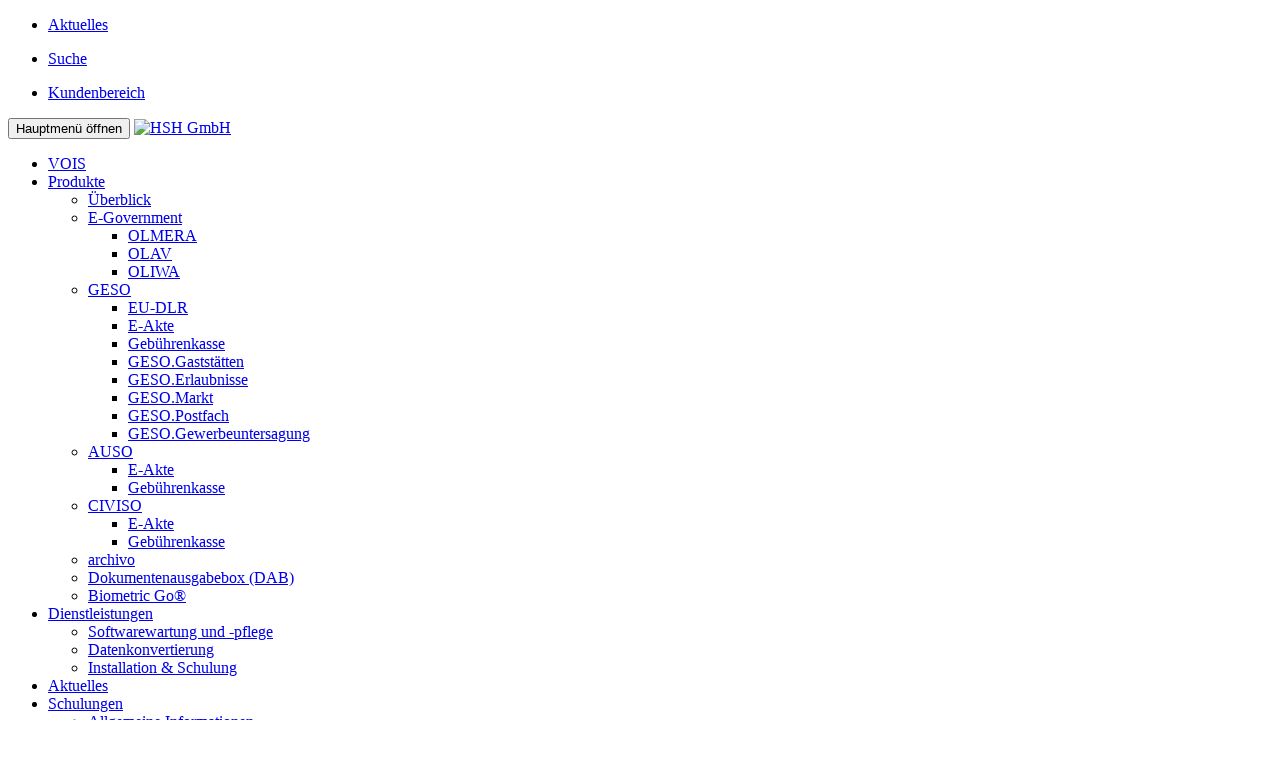

--- FILE ---
content_type: text/html; charset=ISO-8859-1
request_url: https://www.hsh-berlin.com/
body_size: 27587
content:
<!doctype html>
<html lang="de">
<head>
<title>HSH-BERLIN.COM : Startseite</title>
<meta charset="ISO-8859-1">
<meta http-equiv="X-UA-Compatible" content="IE=edge">
<meta name="viewport" content="width=device-width, initial-scale=1">
<meta name="format-detection" content="telephone=no">

<meta name="Copyright" content="HSH Soft- und Hardware Vertriebs GmbH">
<meta name="Publisher" content="HSH Soft- und Hardware Vertriebs GmbH">
<meta name="Keywords" content="Beh&ouml;rdensoftware, Meldeamt, Gewerbeamt, Software, eGovernament, MESO, GESO, AUSO, DIGANT, IRIS">
<meta name="Page-Type" content="Homepage, Produkte, Kontakt, Dienstleistungen">
<meta name="Page-Topic" content="Software : Hardware : MESO : GESO : AUSO">
<meta name="Audience" content="Alle">
<meta name="Language" content="de">
<meta name="Coverage" content="Berlin, Ahrensfelde OT Lindenberg">
<meta name="Robots" content="index,follow">
<meta name="Date" content="2026-01-28">

<link rel="Shortcut Icon" href="favicon.ico">

<script src="themes/HSH_Online/ext/jquery/jquery.min.js" type="text/javascript"></script>
<script src="themes/HSH_Online/ext/jquery-migrate/jquery-migrate.min.js" type="text/javascript"></script>
<script src="themes/HSH_Online/ext/bootstrap/js/bootstrap.min.js" type="text/javascript"></script>
<script src="themes/HSH_Online/ext/bootstrap-dropdown-hover/jquery.bootstrap-dropdown-hover.min.js" type="text/javascript"></script>

<!--[if lt IE 9]><script src="themes/HSH_Online/ext/html5shiv/html5shiv.min.js"></script><script src="themes/HSH_Online/ext/respond/respond.min.js"></script><![endif]-->

<script src="themes/HSH_Online/js/fe/fe_javascript.js" type="text/javascript"></script>
<script src="themes/HSH_Online/ext/statistics/stats.js?r=20260128" type="text/javascript"></script>
<script src="themes/HSH_Online/ext/ireg/de.hshsoft.web.ireg.target_blank.js" type="text/javascript"></script>
<script src="themes/HSH_Online/ext/cookie-consent/cookie-consent.js" type="text/javascript"></script>
<script type="text/javascript" src="modules/HSH_Startpage/js/fe/fe_javascript.js"></script>

<link rel="stylesheet" href="themes/HSH_Online/style/style.css?r=20260128" type="text/css">
<link rel="stylesheet" href="themes/HSH_Online/ext/bootstrap-hsh/css/bootstrap-theme-hsh.min.css" type="text/css">
<link rel="stylesheet" href="themes/HSH_Online/style/fe/fe_style.css?r=20260128" type="text/css">
<link rel="stylesheet" href="themes/HSH_Online/ext/cookie-consent/cookie-consent.css" type="text/css">
<link rel="stylesheet" href="modules/HSH_Startpage/styles/fe/HSHStartpageStyles.css?r=20260128" type="text/css">


</head>

<body>
          <header class="header">       <nav role="navigation" class="navbar navbar-default"><div class="header-top">
                <div class="container"><ul id="headermenu01_fe" class="nav navbar-nav navbar-left hidden-xs"><li><a href="modules.php?name=HSH_Content&amp;cid=3">Aktuelles</a></li></ul>
                  <ul class="nav navbar-nav navbar-right pull-right">
                    <li>
                      <a href="modules.php?name=HSH_Search&amp;cid=30">
                        <span class="glyphicon glyphicon-search"></span> <span class="sr-only">Suche</span>
                      </a>
                    </li>
                  </ul><ul id="headermenu02_fe" class="nav navbar-nav navbar-right"><li><a href="modules.php?name=HSH_Content&amp;cid=7">Kundenbereich</a></li></ul>
                </div>
              </div><div class="header-bottom">
                <div class="container">
                  <div class="navbar-header">
                    <button type="button" class="navbar-toggle collapsed" data-toggle="collapse" data-target="#mainmenu01_fe" aria-expanded="false" aria-controls="navbar">
                      <span class="sr-only">Hauptmen&uuml; &ouml;ffnen</span> <span class="icon-bar"></span> <span class="icon-bar"></span> <span class="icon-bar"></span>
                    </button>
                    <a class="navbar-brand" href="index.php"><img src="themes/HSH_Online/images/hshlogo.png" alt="HSH GmbH"></a>
                  </div>
                  <div id="mainmenu01_fe" class="collapse navbar-collapse"><ul class="nav navbar-nav navbar-right"><li><a target="_blank" href="modules.php?name=HSH_Content&amp;cid=158">VOIS</a></li><li class=" dropdown"><a class=" dropdown-toggle" data-toggle="dropdown" href="modules.php?name=HSH_Content&amp;cid=1">Produkte</a><ul class="dropdown-menu dropdown-menu-left"><li><a href="modules.php?name=HSH_Content&amp;cid=136">&Uuml;berblick</a></li><li><a href="modules.php?name=HSH_Content&amp;cid=27">E-Government</a><ul class="visible-xs-block"><li><a href="modules.php?name=HSH_Content&amp;cid=194">OLMERA</a></li><li><a href="modules.php?name=HSH_Content&amp;cid=195">OLAV</a></li><li><a href="modules.php?name=HSH_Content&amp;cid=196">OLIWA</a></li></ul></li><li><a href="modules.php?name=HSH_Content&amp;cid=11">GESO</a><ul class="visible-xs-block"><li><a href="modules.php?name=HSH_Content&amp;cid=64">EU-DLR</a></li><li><a href="modules.php?name=HSH_Content&amp;cid=140">E-Akte</a></li><li><a href="modules.php?name=HSH_Content&amp;cid=145">Geb&uuml;hrenkasse</a></li><li><a href="modules.php?name=HSH_Content&amp;cid=141">GESO.Gastst&auml;tten</a></li><li><a href="modules.php?name=HSH_Content&amp;cid=142">GESO.Erlaubnisse</a></li><li><a href="modules.php?name=HSH_Content&amp;cid=143">GESO.Markt</a></li><li><a href="modules.php?name=HSH_Content&amp;cid=144">GESO.Postfach</a></li><li><a href="modules.php?name=HSH_Content&amp;cid=146">GESO.Gewerbeuntersagung</a></li></ul></li><li><a href="modules.php?name=HSH_Content&amp;cid=12">AUSO</a><ul class="visible-xs-block"><li><a href="modules.php?name=HSH_Content&amp;cid=147">E-Akte</a></li><li><a href="modules.php?name=HSH_Content&amp;cid=148">Geb&uuml;hrenkasse</a></li></ul></li><li><a href="modules.php?name=HSH_Content&amp;cid=58">CIVISO</a><ul class="visible-xs-block"><li><a href="modules.php?name=HSH_Content&amp;cid=149">E-Akte</a></li><li><a href="modules.php?name=HSH_Content&amp;cid=78">Geb&uuml;hrenkasse</a></li></ul></li><li><a href="modules.php?name=HSH_Content&amp;cid=92">archivo</a></li><li><a href="modules.php?name=HSH_Content&amp;cid=171">Dokumentenausgabebox (DAB)</a></li><li><a href="modules.php?name=HSH_Content&amp;cid=205">Biometric Go&reg;</a></li></ul></li><li class=" dropdown"><a class=" dropdown-toggle" data-toggle="dropdown" href="modules.php?name=HSH_Content&amp;cid=2">Dienstleistungen</a><ul class="dropdown-menu dropdown-menu-left"><li><a href="modules.php?name=HSH_Content&amp;cid=25">Softwarewartung und -pflege</a></li><li><a href="modules.php?name=HSH_Content&amp;cid=65">Datenkonvertierung</a></li><li><a href="modules.php?name=HSH_Content&amp;cid=26">Installation &amp; Schulung</a></li></ul></li><li><a href="modules.php?name=HSH_Content&amp;cid=3">Aktuelles</a></li><li class=" dropdown"><a class=" dropdown-toggle" data-toggle="dropdown" href="modules.php?name=HSH_Content&amp;cid=4">Schulungen</a><ul class="dropdown-menu dropdown-menu-left"><li><a href="modules.php?name=HSH_Content&amp;cid=66">Allgemeine Informationen</a></li><li><a href="modules.php?name=HSH_Content&amp;cid=200">Online Wahlschulungen</a></li><li><a href="modules.php?name=HSH_Content&amp;cid=201">Wahlschulungen vor Ort</a></li><li><a href="modules.php?name=HSH_Content&amp;cid=173">Online-Schulungen VOIS</a></li><li><a href="modules.php?name=HSH_Content&amp;cid=182">Schulungen vor Ort</a></li><li><a href="modules.php?name=HSH_Content&amp;cid=206">Schulungen PC-KLAUS</a></li></ul></li><li class=" dropdown"><a class=" dropdown-toggle" data-toggle="dropdown" href="modules.php?name=HSH_Content&amp;cid=160">Web-Pr&auml;sentationen</a><ul class="dropdown-menu dropdown-menu-left"><li><a href="modules.php?name=HSH_Content&amp;cid=179">Allgemeine Informationen</a></li><li><a href="modules.php?name=HSH_Content&amp;cid=175">Web-Pr&auml;sentationen</a></li></ul></li><li><a href="modules.php?name=HSH_Content&amp;cid=164">Karriere</a></li><li class=" dropdown"><a class=" dropdown-toggle" data-toggle="dropdown" href="modules.php?name=HSH_Content&amp;cid=5">Unternehmen</a><ul class="dropdown-menu dropdown-menu-left"><li><a href="modules.php?name=HSH_Content&amp;cid=13">&Uuml;ber HSH</a></li><li><a href="modules.php?name=HSH_Content&amp;cid=188">Auszeichnungen</a><ul class="visible-xs-block"><li><a href="modules.php?name=HSH_Content&amp;cid=189">TOP 100: Auszeichnung f&uuml;r Innovationsmanagement und -erfolg</a></li></ul></li><li><a href="modules.php?name=HSH_Content&amp;cid=178">FORUM Family Office Gruppe</a></li><li><a href="modules.php?name=HSH_Content&amp;cid=6">Presse</a><ul class="visible-xs-block"><li><a href="modules.php?name=HSH_Content&amp;cid=23">Ansprechpartner</a></li></ul></li><li><a href="modules.php?name=HSH_Content&amp;cid=15">Kontakt</a></li><li><a href="modules.php?name=HSH_Content&amp;cid=76">Partner</a></li><li><a href="modules.php?name=HSH_Content&amp;cid=14">Anfahrt</a></li><li><a href="modules.php?name=HSH_Content&amp;cid=16">Impressum</a><ul class="visible-xs-block"><li><a href="modules.php?name=HSH_Content&amp;cid=54">Haftungsausschluss</a></li></ul></li><li><a href="modules.php?name=HSH_Content&amp;cid=67">Datenschutz</a><ul class="visible-xs-block"><li><a href="modules.php?name=HSH_Content&amp;cid=202">Datenschutz VOIS-Stadion-Tour</a></li></ul></li><li><a href="modules.php?name=HSH_Content&amp;cid=8">Sitemap</a></li></ul></li><li class=" dropdown"><a class=" dropdown-toggle" data-toggle="dropdown" href="modules.php?name=HSH_Content&amp;cid=53">Service &amp; Support</a><ul class="dropdown-menu dropdown-menu-right"><li><a href="modules.php?name=HSH_Content&amp;cid=137">Service &amp; Support</a><ul class="visible-xs-block"><li><a href="modules.php?name=HSH_Content&amp;cid=193">Allgemeine Dokumente</a></li><li><a href="modules.php?name=HSH_Content&amp;cid=154">Newsletter</a></li></ul></li><li><a href="modules.php?name=HSH_Content&amp;cid=240">Datenschutz</a></li><li><a href="modules.php?name=HSH_Content&amp;cid=110">Fernwartung</a></li><li><a href="modules.php?name=HSH_Content&amp;cid=116">INFORMATIONSREGISTER Support</a><ul class="visible-xs-block"><li><a href="modules.php?name=HSH_Content&amp;cid=156">Kontakt</a></li><li><a href="modules.php?name=HSH_Content&amp;cid=113">Mandantenabfrage - Internetwahlschein</a></li><li><a href="modules.php?name=HSH_Content&amp;cid=118">FAQ</a></li><li><a href="modules.php?name=HSH_Content&amp;cid=155">Dokumente</a></li></ul></li><li><a href="modules.php?name=HSH_Content&amp;cid=99">VOIS|MESO Support</a><ul class="visible-xs-block"><li><a href="modules.php?name=HSH_Content&amp;cid=157">Kontakt</a></li><li><a href="modules.php?name=HSH_Content&amp;cid=132">FAQ</a></li><li><a href="modules.php?name=HSH_Content&amp;cid=121">Dokumente</a></li></ul></li><li><a href="modules.php?name=HSH_Content&amp;cid=207">VOIS|PAM Support</a><ul class="visible-xs-block"><li><a href="modules.php?name=HSH_Content&amp;cid=210">Kontakt</a></li><li><a href="modules.php?name=HSH_Content&amp;cid=209">FAQ</a></li><li><a href="modules.php?name=HSH_Content&amp;cid=208">Dokumente</a></li></ul></li><li><a href="modules.php?name=HSH_Content&amp;cid=211">VOIS|GEKA Support</a><ul class="visible-xs-block"><li><a href="modules.php?name=HSH_Content&amp;cid=219">Kontakt</a></li><li><a href="modules.php?name=HSH_Content&amp;cid=215">FAQ</a></li><li><a href="modules.php?name=HSH_Content&amp;cid=226">Dokumente</a></li></ul></li><li><a href="modules.php?name=HSH_Content&amp;cid=213">VOIS|BZRGZR Support</a><ul class="visible-xs-block"><li><a href="modules.php?name=HSH_Content&amp;cid=222">Kontakt</a></li><li><a href="modules.php?name=HSH_Content&amp;cid=217">FAQ</a></li><li><a href="modules.php?name=HSH_Content&amp;cid=229">Dokumente</a></li></ul></li><li><a href="modules.php?name=HSH_Content&amp;cid=212">VOIS|BEV Support</a><ul class="visible-xs-block"><li><a href="modules.php?name=HSH_Content&amp;cid=220">Kontakt</a></li><li><a href="modules.php?name=HSH_Content&amp;cid=216">FAQ</a></li><li><a href="modules.php?name=HSH_Content&amp;cid=227">Dokumente</a></li></ul></li><li><a href="modules.php?name=HSH_Content&amp;cid=214">VOIS|COUNT Support</a><ul class="visible-xs-block"><li><a href="modules.php?name=HSH_Content&amp;cid=221">Kontakt</a></li><li><a href="modules.php?name=HSH_Content&amp;cid=218">FAQ</a></li><li><a href="modules.php?name=HSH_Content&amp;cid=228">Dokumente</a></li></ul></li><li><a href="modules.php?name=HSH_Content&amp;cid=232">VIA Support</a><ul class="visible-xs-block"><li><a href="modules.php?name=HSH_Content&amp;cid=233">Kontakt</a></li><li><a href="modules.php?name=HSH_Content&amp;cid=234">FAQ</a></li><li><a href="modules.php?name=HSH_Content&amp;cid=235">Dokumente</a></li></ul></li><li><a href="modules.php?name=HSH_Content&amp;cid=236">VOIS-Plattform</a><ul class="visible-xs-block"><li><a href="modules.php?name=HSH_Content&amp;cid=239">Kontakt</a></li><li><a href="modules.php?name=HSH_Content&amp;cid=237">FAQ</a></li><li><a href="modules.php?name=HSH_Content&amp;cid=238">Dokumente</a></li></ul></li><li><a href="modules.php?name=HSH_Content&amp;cid=165">GESO Support</a></li><li><a href="modules.php?name=HSH_Content&amp;cid=166">AUSO Support</a></li><li><a target="_blank" href="modules.php?name=HSH_Content&amp;cid=49">Beh&ouml;rdenregister</a></li><li><a href="modules.php?name=HSH_Content&amp;cid=41">Webservices</a></li><li><a href="modules.php?name=HSH_Content&amp;cid=34">PIN/TAN Download</a></li><li><a href="modules.php?name=HSH_Content&amp;cid=30">Suche</a></li></ul></li></ul></div>
                </div>
              </div></nav></header>    <script type="text/javascript" src="includes/emailobfuscation/js/emailobfuscation.js"></script>
<section class="container"><div class="row">
							 <div class="col-xs-12">
							   <div class="page-header">
								 <h1>10 Jahre VOIS in Berlin&#x0021;</h1><span>vom 26.01.2026</span></div><div class="page-text"><p>Seit nunmehr zehn Jahren setzt Berlin auf VOIS und geh&ouml;rte damit zu den ersten gro&szlig;en Verwaltungen, die fr&uuml;h auf eine neue, modulare Plattform gesetzt haben. Was damals mit einer mutigen Entscheidung begann, hat sich kontinuierlich und dynamisch weiterentwickelt.</p>

<p>Heute ist VOIS in vielen zentralen Registern des Landes Berlin im Einsatz &ndash; ganz im Sinne des Once-Only-Prinzips, bei dem Daten einmal erfasst und verwaltungs&uuml;bergreifend genutzt werden.</p>

<p>Allein in Berlin sind derzeit neun VOIS-Fachverfahren produktiv. Dazu z&auml;hlen u. a. Verfahren aus den Bereichen Meldewesen, Gewerbe, KFZ, Parkraumbewirtschaftung, Wahlen und Ehrenamt, erg&auml;nzt durch landesweit genutzte Zahlungsprozesse sowie innovative Services wie Dokumentenausgabe- und Biometrie-L&ouml;sungen.</p>

<p>Berlin war zudem eines der ersten Bundesl&auml;nder, das konsequent auf Online- und Sicherheitsl&ouml;sungen innerhalb der VOIS-Plattform gesetzt hat &ndash; Impulse, von denen heute viele andere L&auml;nder und Kommunen profitieren.</p>

<p>VOIS ist in den vergangenen Jahren stark gewachsen &ndash; technologisch wie organisatorisch &ndash; und ist heute in fast 70 % der deutschen Kommunalverwaltungen zu finden. Inzwischen arbeiten wir mit 11 Partnerunternehmen zusammen, die auf VOIS-Basis entwickeln. So sind mittlerweile fast 40 Fachverfahren entstanden, erg&auml;nzt durch zahlreiche Onlinedienste. Weitere L&ouml;sungen folgen in den kommenden Jahren.</p>

<p>Wir danken dem Land Berlin herzlich f&uuml;r das in uns gesetzte Vertrauen, den offenen Austausch und die gemeinsame Fortschreibung der VOIS-Erfolgsgeschichte &uuml;ber ein ganzes Jahrzehnt hinweg.</p>

<p>Die partnerschaftliche Zusammenarbeit ist f&uuml;r uns Motivation und Verpflichtung zugleich, VOIS auch k&uuml;nftig zuverl&auml;ssig, leistungsf&auml;hig und zukunftsorientiert weiterzuentwickeln.</p>

<p>Auf die n&auml;chsten Jahre VOIS in Berlin!</p>

<p><img alt="" class="img-responsive" src="/images/uploads/images/Komp_1_1.gif" style="display:inline-block"></p></div></div>
						 </div>
						 <hr class="hidden-print"></section><div class="content container">
          <div class="row"><main class="col-xs-12"><div class="row hidden-print">
                        <div class="col-xs-12 col-sm-6 text-center"><a href="modules.php?name=HSH_Content&amp;cid=204">
                          <img src="uploads/big/BiometricGo2.png" alt="Biometric Go®" class="img-responsive center-block">
                        </a></div>
                        <div class="col-xs-offset-1 col-xs-10 col-sm-offset-0 col-sm-5">
                          <h2 class="section-heading">
                            <a href="modules.php?name=HSH_Content&amp;cid=204">Biometric Go®</a>
                          </h2><h4>Biometric Go&reg; &mdash; BSI-zertifizierte Lichtbilder direkt im Ausweisantrag erstellen &mdash; so einfach geht&rsquo;s</h4>

<p>Biometric Go&reg; erzeugt mit einem Klick biometrische Bilder in hoher Qualit&auml;t und integriert diese dank ICAO-konformer Schnittstelle und BSI-Zertifizierung innerhalb von Sekunden qualit&auml;tsgesichert direkt in den Ausweisantrag &ndash; in jeder Beh&ouml;rde und f&uuml;r alle Menschen.</p>

                          <p><a class="btn btn-primary" href="modules.php?name=HSH_Content&amp;cid=204" role="button">mehr erfahren</a></p>
                        </div>
                      </div><hr class="hidden-print"><div class="row hidden-print">
                        <div class="col-xs-12 col-sm-6 text-center"><a href="modules.php?name=HSH_Content&amp;cid=135" target="_blank">
                          <img src="uploads/big/vois_wuerfeln.png" alt="VOIS" class="img-responsive center-block">
                        </a></div>
                        <div class="col-xs-offset-1 col-xs-10 col-sm-offset-0 col-sm-5">
                          <h2 class="section-heading">
                            <a href="modules.php?name=HSH_Content&amp;cid=135" target="_blank">VOIS</a>
                          </h2><p>Neue Software-Generation -<br>
Das Baukastensystem zur Integration kommunaler Fachverfahren.</p>

<p><br>
&nbsp;</p>

                          <p><a class="btn btn-primary" href="modules.php?name=HSH_Content&amp;cid=135" role="button" target="_blank">mehr erfahren</a></p>
                        </div>
                      </div><hr class="hidden-print"><div class="row sr-only hidden-print">
                       <div class="col-xs-12">
                         <h2>Produktauswahl</h2>
                       </div>
                     </div><div id="products-carousel" class="carousel slide hidden-print" data-ride="carousel"><div class="carousel-inner" role="listbox"><div class="item active">
                       <div class="container">
                         <div class="row">
                           <div class="col-sm-offset-2 col-sm-4 hidden-xs text-right"><a href="modules.php?name=HSH_Content&amp;cid=11">
                         <img class="img-responsive" src="uploads/big/GESO-BOX.jpg" alt="">
                       </a></div><div class="col-xs-offset-2 col-xs-8 col-sm-offset-0 col-sm-5">
                       <h3>
                         <a href="modules.php?name=HSH_Content&amp;cid=11">GESO</a>
                       </h3><p>GESO und GESO<em>+</em> sind integrierte Softwarel&ouml;sungen, mit denen sowohl auf kommunaler als auch auf Kreisebene alle Vorg&auml;nge der Gewerbeverwaltung effektiv und umfassend bearbeitet werden k&ouml;nnen.</p><p><a role="button" href="modules.php?name=HSH_Content&amp;cid=11" class="btn btn-primary">mehr erfahren</a></p>
                   </div>
                 </div>
               </div>
             </div><div class="item">
                       <div class="container">
                         <div class="row">
                           <div class="col-sm-offset-2 col-sm-4 hidden-xs text-right"><a href="modules.php?name=HSH_Content&amp;cid=12">
                         <img class="img-responsive" src="uploads/big/AUSO-BOX.jpg" alt="">
                       </a></div><div class="col-xs-offset-2 col-xs-8 col-sm-offset-0 col-sm-5">
                       <h3>
                         <a href="modules.php?name=HSH_Content&amp;cid=12">AUSO</a>
                       </h3><p>AUSO ist eine prozess- und anwenderorientierte Softwarel&ouml;sung f&uuml;r Ausl&auml;nderbeh&ouml;rden. Mit dem Fachverfahren ist eine effektive Bearbeitung aller Vorg&auml;nge im Ausl&auml;nder- und Staaatsangeh&ouml;rigkeitswesen m&ouml;glich.</p><p><a role="button" href="modules.php?name=HSH_Content&amp;cid=12" class="btn btn-primary">mehr erfahren</a></p>
                   </div>
                 </div>
               </div>
             </div><div class="item">
                       <div class="container">
                         <div class="row">
                           <div class="col-sm-offset-2 col-sm-4 hidden-xs text-right"><a href="modules.php?name=HSH_Content&amp;cid=58">
                         <img class="img-responsive" src="uploads/big/CIVISO-BOX.jpg" alt="">
                       </a></div><div class="col-xs-offset-2 col-xs-8 col-sm-offset-0 col-sm-5">
                       <h3>
                         <a href="modules.php?name=HSH_Content&amp;cid=58">CIVISO</a>
                       </h3><p>Mit dem Fachverfahren CIVISO ist die umfassende Bearbeitung aller Vorg&auml;nge im Staatsangeh&ouml;rigkeitswesen m&ouml;glich.</p><p><a role="button" href="modules.php?name=HSH_Content&amp;cid=58" class="btn btn-primary">mehr erfahren</a></p>
                   </div>
                 </div>
               </div>
             </div><div class="item">
                       <div class="container">
                         <div class="row">
                           <div class="col-sm-offset-2 col-sm-4 hidden-xs text-right"><a href="modules.php?name=HSH_Content&amp;cid=92">
                         <img class="img-responsive" src="uploads/big/archivo-BOX.jpg" alt="">
                       </a></div><div class="col-xs-offset-2 col-xs-8 col-sm-offset-0 col-sm-5">
                       <h3>
                         <a href="modules.php?name=HSH_Content&amp;cid=92">archivo</a>
                       </h3><p>archivo ist eine Fachanwendung zur &Uuml;berf&uuml;hrung der zu archivierenden Meldedaten in ein digitales Langzeitarchiv.</p><p><a role="button" href="modules.php?name=HSH_Content&amp;cid=92" class="btn btn-primary">mehr erfahren</a></p>
                   </div>
                 </div>
               </div>
             </div></div>
                     <a class="left carousel-control" href="#products-carousel" data-target="#products-carousel" role="button" data-slide="prev">
                       <span class="glyphicon glyphicon-chevron-left" aria-hidden="true"></span>
                       <span class="sr-only">Zur&uuml;ck</span>
                     </a>
                     <a class="right carousel-control" href="#products-carousel" data-target="#products-carousel" role="button" data-slide="next">
                       <span class="glyphicon glyphicon-chevron-right" aria-hidden="true"></span>
                       <span class="sr-only">Weiter</span>
                     </a>
                   </div></main></div>
      </div>    <section class="container hidden-print"><div class="row sr-only">
                     <div class="col-xs-12">
                       <h2>Aktuelle Meldungen</h2>
                     </div>
                   </div><hr class="hidden-print">
                   <div class="row"><article class="news-item col-xs-offset-1 col-xs-10 col-sm-offset-0 col-sm-4">
                     <h3><span class="label label-hshorange">04.12.2025</span><br><a href="modules.php?name=HSH_News&amp;NewsYearMonth=202512&amp;cid=3">Klarstellung der HSH zum Umgang mit Adoptionen und Adoptionspflegeverhältnissen</a></h3><p>Derzeit geben verschiedene Landesjugend&auml;mter in ihrer Funktion als zentrale Adoptionsstellen Hinweise an Meldebeh&ouml;rden zu Datenschutzverst&ouml;&szlig;en wegen vermeintlichen Softwarefehlern unseres Meldewesen-Fachverfahrens im Kontext<a href="modules.php?name=HSH_News&amp;NewsYearMonth=202512&amp;cid=3">...<span class="sr-only">weiterlesen</span></a></p>
                 </article><article class="news-item col-xs-offset-1 col-xs-10 col-sm-offset-0 col-sm-4">
                     <h3><span class="label label-hshorange">28.11.2025</span><br><a href="modules.php?name=HSH_News&amp;NewsYearMonth=202511&amp;cid=3">Erste Bürgeramts-Dokumentenausgabebox für Berlin</a></h3><p>Go-live im Bezirk Reinickendorf am 20.11.2025</p><p>Am 20. November war es endlich so weit: Im Foyer des Rathauses Reinickendorf wurde die erste Berliner Bezirks-Dokumentenausgabebox &ndash; hergestellt von unserem d&auml;nischen Partner Biometric Solutions &ndash; feierlich in Betrieb genommen! Ein<a href="modules.php?name=HSH_News&amp;NewsYearMonth=202511&amp;cid=3">...<span class="sr-only">weiterlesen</span></a></p>
                 </article><article class="news-item col-xs-offset-1 col-xs-10 col-sm-offset-0 col-sm-4">
                     <h3><span class="label label-hshorange">22.09.2025</span><br><a href="modules.php?name=HSH_News&amp;NewsYearMonth=202509&amp;cid=3">RaaS &#x2013; &#x0022;Register-as-a-Service&#x0022;</a></h3><p>HSH bei Wettbewerb dabei</p><p>Die Bestrebungen zur Registermodernisierung gehen in die n&auml;chste Runde. So haben die FITKO (F&ouml;derale IT-Kooperation) und die GovTech Deutschland (Government Technology) einen Wettbewerb ausgerufen, mit dem eine neuartige, auf<a href="modules.php?name=HSH_News&amp;NewsYearMonth=202509&amp;cid=3">...<span class="sr-only">weiterlesen</span></a></p>
                 </article></div>
               </section><footer class="footer">       <nav class="footer-copy" role="navigation">
                <div class="container">
                  <div class="row">
                    <div class="col-xs-12 col-sm-6">
                      <p class="text-muted pull-left">Copyright &copy; 2026 HSH Soft- und Hardware Vertriebs GmbH</p>
                    </div>
                    <div class="col-xs-12 col-sm-6 hidden-print"><ul id="footermenu06_fe" class="list-unstyled list-inline pull-right"><li><a href="modules.php?name=HSH_Content&amp;cid=5">Unternehmen</a></li><li><a href="modules.php?name=HSH_Content&amp;cid=15">Kontakt</a></li><li><a href="modules.php?name=HSH_Content&amp;cid=8">Sitemap</a></li><li><a href="modules.php?name=HSH_Content&amp;cid=67">Datenschutz</a></li><li><a href="modules.php?name=HSH_Content&amp;cid=16">Impressum</a></li></ul></div>
                  </div>
                </div>
              </nav><div class="cookie-container hidden-print">
                <h3>Diese Seite verwendet Cookies.</h3>
                <p>Durch die Nutzung unserer Seiten erkl&auml;ren Sie sich mit dem Einsatz von Cookies einverstanden. <a href="https://www.hsh-berlin.com/modules.php?name=HSH_Content&amp;cid=67" title="Zur Datenschutzerkl&auml;rung">Zur Datenschutzerkl&auml;rung</a></p>
                <button class="cookie-btn">Ok, habe ich verstanden.</button>
              </div></footer></body>
</html>